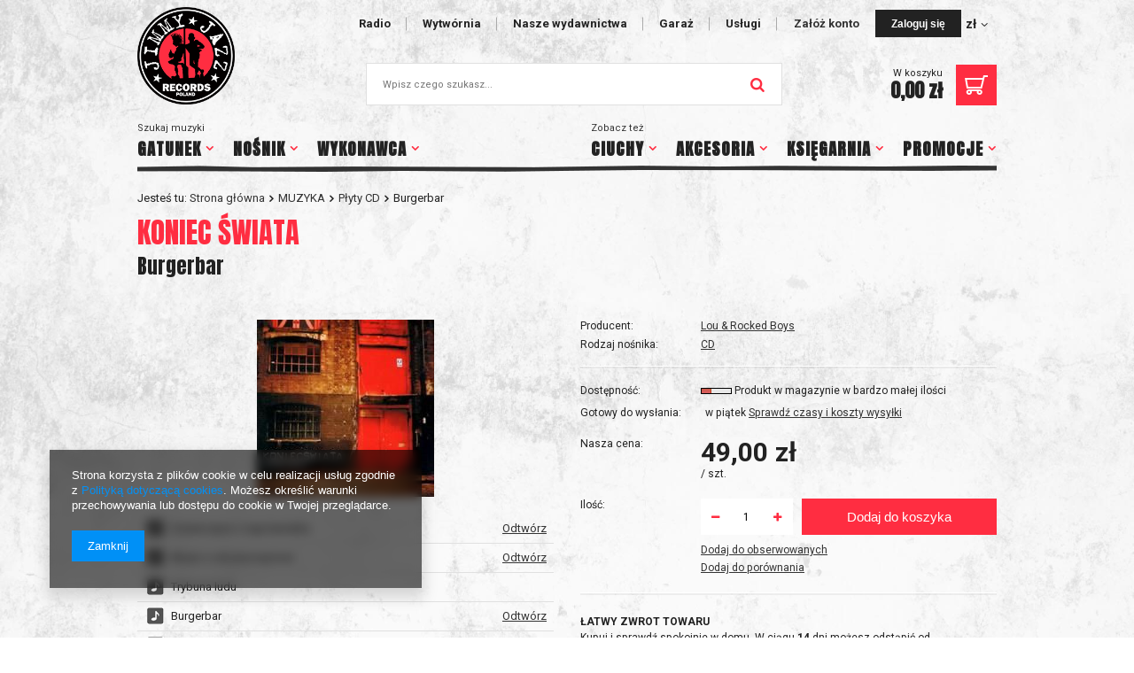

--- FILE ---
content_type: text/html; charset=utf-8
request_url: https://www.jimmyjazz.pl/ajax/projector.php?action=get&product=1357&get=sizes
body_size: 391
content:
{"sizes":{"id":1357,"name":"Burgerbar","firm":{"name":"Lou & Rocked Boys","productsLink":"\/firm-pol-142-Lou-Rocked-Boys.html"},"cleardescription":"","description":"","icon":"hpeciai\/a9dc93a5ce407f0c89135a467b2f94e7\/pol_il_Burgerbar-1357.jpg","series":{"name":"KONIEC \u015aWIATA","link":"search.php?series=346&lang=pol"},"taxes":{"vat":"23.0"},"code":"","moreprices":"y","new":"0","link":"\/product-pol-1357-Burgerbar.html","product_type":"product_item","unit":"szt.","unit_single":"szt.","unit_plural":"szt.","unit_fraction":"","unit_precision":"0","unit_sellby":1,"items":{"00000-uniw":{"type":"uniw","priority":"0","name":"uniw","description":"uniwersalny","amount":1,"phone_price":"false","prices":{"price_retail":49,"price_minimal":0,"price_automatic_calculation":0,"price_retail_dynamic":0,"price_srp":0,"price_crossed_retail":0,"price_crossed_wholesale":0,"price_pos":32,"omnibus_price_retail":45,"omnibus_price_retail_new_price":false,"omnibus_price_wholesale":21.96,"omnibus_price_wholesale_new_price":false,"price":49,"price_net":39.84}}},"amount":1}}

--- FILE ---
content_type: text/html; charset=utf-8
request_url: https://www.jimmyjazz.pl/ajax/projector.php?action=get&product=1357&size=uniw&get=sizeavailability,sizedelivery,sizeprices
body_size: 366
content:
{"sizeavailability":{"delivery_days":"2","delivery_date":"2026-01-30","days":"1","sum":"1","visible":"y","status_description":"Produkt w magazynie w bardzo ma\u0142ej ilo\u015bci","status_gfx":"\/data\/lang\/pol\/available_graph\/graph_2_1.png","status":"enable","minimum_stock_of_product":"2","shipping_time":{"days":"2","working_days":"2","hours":"0","minutes":"0","time":"2026-01-30 00:00","week_day":"5","week_amount":"0","today":"false"},"delay_time":{"days":"0","hours":"0","minutes":"0","time":"2026-01-28 18:48:31","week_day":"3","week_amount":"0","unknown_delivery_time":"false"}},"sizedelivery":{"undefined":"false","shipping":"11.92","shipping_formatted":"11,92 z\u0142","limitfree":"320.00","limitfree_formatted":"320,00 z\u0142","shipping_change":"11.92","shipping_change_formatted":"11,92 z\u0142","change_type":"up"},"sizeprices":{"value":"49.00","price_formatted":"49,00 z\u0142","price_net":"39.84","price_net_formatted":"39,84 z\u0142","vat":"23","worth":"49.00","worth_net":"39.84","worth_formatted":"49,00 z\u0142","worth_net_formatted":"39,84 z\u0142","basket_enable":"y","special_offer":"false","rebate_code_active":"n","priceformula_error":"false"}}

--- FILE ---
content_type: text/html; charset=utf-8
request_url: https://www.jimmyjazz.pl/ajax/get-deliveries.php?mode=productAndBasket&products[1357][uniw][quantity]=1
body_size: 1780
content:
{"prepaid":[{"id":"100408-1","icon":"\/data\/include\/deliveries\/icons\/100408_2.svg","minworthtest":"0.00","minworthtest_formatted":"0,00 z\u0142","calendar":"n","minworthreached":"true","limitfree":"0.00","limitfree_formatted":"0,00 z\u0142","minworth":"0.00","minworth_formatted":"0,00 z\u0142","maxworth":"0.00","maxworth_formatted":"0,00 z\u0142","cost":"11.92","cost_formatted":"11,92 z\u0142","name":"ORLEN Paczka - tylko wielko\u015b\u0107 S","carrierName":"ORLEN Paczka","points_selected":false,"time":3,"deliverytime":1,"time_days":3,"time_working_days":2,"time_hours":0,"time_minutes":0,"week_day":"6","today":"false","week_amount":0,"deliverytime_days":1,"deliverytime_hours":0,"deliverytime_minutes":0,"did":100408,"comment":"","deliverer_working_days":[1,2,3,4,5,6],"sameday":false,"express_courier_type":"","additional_services_cost":{"3":{"gross":"0.00","net":"0.00","points":"0.00"}},"courier_company_key":"orlenbyiai","vat":"23.0","cost_net":"9.69","cost_net_formatted":"9,69 z\u0142","checked":"false","pickuppoint":"y"},{"id":"100170-1","icon":"\/data\/include\/deliveries\/icons\/100170_2.svg","minworthtest":"0.00","minworthtest_formatted":"0,00 z\u0142","calendar":"n","minworthreached":"true","limitfree":"320.00","limitfree_formatted":"320,00 z\u0142","minworth":"0.00","minworth_formatted":"0,00 z\u0142","maxworth":"0.00","maxworth_formatted":"0,00 z\u0142","cost":"18.44","cost_formatted":"18,44 z\u0142","name":"InPost Kurier - standard","carrierName":"InPost","points_selected":false,"time":5,"deliverytime":1,"time_days":5,"time_working_days":3,"time_hours":0,"time_minutes":0,"week_day":"1","today":"false","week_amount":0,"deliverytime_days":1,"deliverytime_hours":0,"deliverytime_minutes":0,"did":100170,"comment":"","deliverer_working_days":[1,2,3,4,5],"sameday":false,"express_courier_type":"","additional_services_cost":{"3":{"gross":"0.00","net":"0.00","points":"0.00"}},"courier_company_key":"InPostShipXByIAI","vat":"23.0","cost_net":"14.99","cost_net_formatted":"14,99 z\u0142","checked":"false","pickuppoint":"n"},{"id":"100160-1","icon":"\/data\/include\/deliveries\/icons\/100160_2.svg","minworthtest":"0.00","minworthtest_formatted":"0,00 z\u0142","calendar":"n","minworthreached":"true","limitfree":"320.00","limitfree_formatted":"320,00 z\u0142","minworth":"0.00","minworth_formatted":"0,00 z\u0142","maxworth":"0.00","maxworth_formatted":"0,00 z\u0142","cost":"19.42","cost_formatted":"19,42 z\u0142","name":"Paczkomaty InPost - wszystkie rozmiary","carrierName":"InPost","points_selected":false,"time":5,"deliverytime":1,"time_days":5,"time_working_days":2,"time_hours":0,"time_minutes":0,"week_day":1,"today":"false","week_amount":0,"deliverytime_days":1,"deliverytime_hours":0,"deliverytime_minutes":0,"did":100160,"comment":"","deliverer_working_days":[1,2,3,4,5,6],"sameday":false,"express_courier_type":"","additional_services_cost":{"1":{"gross":4.99,"net":"4.06","points":"0.00"}},"courier_company_key":"InPostShipXByIAI","vat":"23.0","cost_net":"15.79","cost_net_formatted":"15,79 z\u0142","inpost_parcel_locker_data":{"active":true,"id":"100160-1-1","cost":24.41,"cost_formatted":"24,41 z\u0142","beforerebate":null,"beforerebate_formatted":null,"points_cost":null,"points_cost_formatted":null,"points_enabled":null,"points_left":0,"points_selected":false,"week_day":"6","time":3,"time_days":3,"name":"InPost Paczka w Weekend \u2013 dostawa do Paczkomatu InPost ju\u017c w najbli\u017cszy weekend"},"checked":"true","pickuppoint":"y"},{"id":"100160-1-1","icon":"\/data\/include\/deliveries\/icons\/100160_2.svg","minworthtest":"0.00","minworthtest_formatted":"0,00 z\u0142","calendar":"n","minworthreached":"true","limitfree":"320.00","limitfree_formatted":"320,00 z\u0142","minworth":"0.00","minworth_formatted":"0,00 z\u0142","maxworth":"0.00","maxworth_formatted":"0,00 z\u0142","cost":24.41,"cost_formatted":"24,41 z\u0142","name":"InPost Paczka w Weekend \u2013 dostawa do Paczkomatu InPost ju\u017c w najbli\u017cszy weekend","carrierName":"InPost","points_selected":false,"time":3,"deliverytime":1,"time_days":3,"time_working_days":2,"time_hours":0,"time_minutes":0,"week_day":"6","today":"false","week_amount":0,"deliverytime_days":1,"deliverytime_hours":0,"deliverytime_minutes":0,"did":100160,"comment":"","deliverer_working_days":[1,2,3,4,5,6],"sameday":false,"express_courier_type":"","additional_services_cost":{"1":{"gross":4.99,"net":"4.06","points":"0.00"}},"courier_company_key":"InPostShipXByIAI","vat":"23.0","cost_net":"15.79","cost_net_formatted":"15,79 z\u0142","inpost_parcel_locker_data":{"active":true,"id":"100160-1-1","cost":24.41,"cost_formatted":"24,41 z\u0142","beforerebate":null,"beforerebate_formatted":null,"points_cost":null,"points_cost_formatted":null,"points_enabled":null,"points_left":0,"points_selected":false,"week_day":"6","time":3,"time_days":3,"name":"InPost Paczka w Weekend \u2013 dostawa do Paczkomatu InPost ju\u017c w najbli\u017cszy weekend"},"checked":"true","pickuppoint":"y","points_cost":null,"points_cost_formatted":null},{"id":"51-1","icon":"\/data\/include\/deliveries\/icons\/51_2.gif","minworthtest":"9.99","minworthtest_formatted":"9,99 z\u0142","calendar":"n","minworthreached":"true","limitfree":"320.00","limitfree_formatted":"320,00 z\u0142","minworth":"9.99","minworth_formatted":"9,99 z\u0142","maxworth":"10000000.00","maxworth_formatted":"10 000 000,00 z\u0142","cost":"22.99","cost_formatted":"22,99 z\u0142","name":"DPD","carrierName":"DPD","points_selected":false,"time":5,"deliverytime":1,"time_days":5,"time_working_days":3,"time_hours":0,"time_minutes":0,"week_day":"1","today":"false","week_amount":0,"deliverytime_days":1,"deliverytime_hours":0,"deliverytime_minutes":0,"did":51,"comment":"","deliverer_working_days":[1,2,3,4,5],"sameday":false,"express_courier_type":"","additional_services_cost":{"3":{"gross":"0.00","net":"0.00","points":"0.00"}},"courier_company_key":"dpdbyiai","vat":"23.0","cost_net":"18.69","cost_net_formatted":"18,69 z\u0142","checked":"false","pickuppoint":"n"},{"id":"100169-1","icon":"\/data\/include\/deliveries\/icons\/100169_2.gif","minworthtest":"9.99","minworthtest_formatted":"9,99 z\u0142","calendar":"n","minworthreached":"true","limitfree":"320.00","limitfree_formatted":"320,00 z\u0142","minworth":"9.99","minworth_formatted":"9,99 z\u0142","maxworth":"10000000.00","maxworth_formatted":"10 000 000,00 z\u0142","cost":"21.01","cost_formatted":"21,01 z\u0142","name":"DPD  Odbi\u00f3r w punkcie","carrierName":"DPD","points_selected":false,"time":5,"deliverytime":1,"time_days":5,"time_working_days":3,"time_hours":0,"time_minutes":0,"week_day":"1","today":"false","week_amount":0,"deliverytime_days":1,"deliverytime_hours":0,"deliverytime_minutes":0,"did":100169,"comment":"","deliverer_working_days":[1,2,3,4,5],"sameday":false,"express_courier_type":"","additional_services_cost":{"3":{"gross":"0.00","net":"0.00","points":"0.00"}},"courier_company_key":"dpdbyiai","vat":"23.0","cost_net":"17.08","cost_net_formatted":"17,08 z\u0142","checked":"false","pickuppoint":"y"},{"id":"0-1","icon":"\/data\/include\/deliveries\/icons\/0_2.gif","minworthtest":"0.00","minworthtest_formatted":"0,00 z\u0142","calendar":"n","minworthreached":"true","limitfree":"0.00","limitfree_formatted":"0,00 z\u0142","minworth":"0.00","minworth_formatted":"0,00 z\u0142","maxworth":"0.00","maxworth_formatted":"0,00 z\u0142","cost":"0.00","cost_formatted":"0,00 z\u0142","name":"ODBI\u00d3R OSOBISTY","carrierName":"oo","points_selected":false,"time":5,"deliverytime":0,"time_days":4,"time_working_days":2,"time_hours":14,"time_minutes":12,"week_day":"1","today":"false","week_amount":0,"deliverytime_days":0,"deliverytime_hours":12,"deliverytime_minutes":0,"did":0,"comment":"SZCZECIN ! Zapraszamy po towar od poniedzia\u0142ku do pi\u0105tku w godz. 10-16. Mo\u017cesz zap\u0142aci\u0107 got\u00f3wk\u0105 lub kart\u0105 przy odbiorze lub wcze\u015bniej przela\u0107 na konto. Sklep znajduje si\u0119 na AL. WOJSKA POLSKIEGO 23, 70-470 SZCZECIN","deliverer_working_days":[],"sameday":false,"express_courier_type":"","additional_services_cost":null,"courier_company_key":"oo","vat":"0.0","cost_net":"0.00","cost_net_formatted":"0,00 z\u0142","checked":"false","pickuppoint":"n"},{"id":"54-1","icon":"\/data\/include\/deliveries\/icons\/54_2.gif","minworthtest":"0.00","minworthtest_formatted":"0,00 z\u0142","calendar":"n","minworthreached":"true","limitfree":"0.00","limitfree_formatted":"0,00 z\u0142","minworth":"0.00","minworth_formatted":"0,00 z\u0142","maxworth":"0.00","maxworth_formatted":"0,00 z\u0142","cost":"80.00","cost_formatted":"80,00 z\u0142","name":"DPD PRZESY\u0141KA ZAGRANICZNA","carrierName":"DPD","points_selected":false,"time":6,"deliverytime":4,"time_days":6,"time_working_days":4,"time_hours":0,"time_minutes":0,"week_day":"2","today":"false","week_amount":0,"deliverytime_days":4,"deliverytime_hours":0,"deliverytime_minutes":0,"did":54,"comment":"","deliverer_working_days":[1,2,3,4,5],"sameday":false,"express_courier_type":"","additional_services_cost":null,"courier_company_key":"dpdbyiaiinter","vat":"0.0","cost_net":"80.00","cost_net_formatted":"80,00 z\u0142","checked":"false","pickuppoint":"n"},{"id":"100337-1","icon":"\/data\/include\/deliveries\/icons\/100337_2.svg","minworthtest":"0.00","minworthtest_formatted":"0,00 z\u0142","calendar":"n","minworthreached":"true","limitfree":"320.00","limitfree_formatted":"320,00 z\u0142","minworth":"0.00","minworth_formatted":"0,00 z\u0142","maxworth":"0.00","maxworth_formatted":"0,00 z\u0142","cost":"17.50","cost_formatted":"17,50 z\u0142","name":"Poczta Polska Pocztex Kurier dor\u0119czenie do automatu lub punktu odbioru","carrierName":"pocztaPolskaEN","points_selected":false,"time":5,"deliverytime":2,"time_days":5,"time_working_days":3,"time_hours":0,"time_minutes":0,"week_day":"1","today":"false","week_amount":0,"deliverytime_days":2,"deliverytime_hours":0,"deliverytime_minutes":0,"did":100337,"comment":"","deliverer_working_days":[1,2,3,4,5],"sameday":false,"express_courier_type":"","additional_services_cost":{"3":{"gross":"0.00","net":"0.00","points":"0.00"}},"courier_company_key":"pocztaPolskaEN","vat":"23.0","cost_net":"14.23","cost_net_formatted":"14,23 z\u0142","checked":"false","pickuppoint":"y"},{"id":"100336-1","icon":"\/data\/include\/deliveries\/icons\/100336_2.svg","minworthtest":"0.00","minworthtest_formatted":"0,00 z\u0142","calendar":"n","minworthreached":"true","limitfree":"320.00","limitfree_formatted":"320,00 z\u0142","minworth":"0.00","minworth_formatted":"0,00 z\u0142","maxworth":"0.00","maxworth_formatted":"0,00 z\u0142","cost":"19.50","cost_formatted":"19,50 z\u0142","name":"Poczta Polska Pocztex Kurier dor\u0119czenie pod wskazany adres","carrierName":"pocztaPolskaEN","points_selected":false,"time":5,"deliverytime":2,"time_days":5,"time_working_days":3,"time_hours":0,"time_minutes":0,"week_day":"1","today":"false","week_amount":0,"deliverytime_days":2,"deliverytime_hours":0,"deliverytime_minutes":0,"did":100336,"comment":"","deliverer_working_days":[1,2,3,4,5],"sameday":false,"express_courier_type":"","additional_services_cost":{"3":{"gross":"0.00","net":"0.00","points":"0.00"}},"courier_company_key":"pocztaPolskaEN","vat":"0.0","cost_net":"19.50","cost_net_formatted":"19,50 z\u0142","checked":"false","pickuppoint":"n"}],"dvp":[{"id":"100170-0","icon":"\/data\/include\/deliveries\/icons\/100170_2.svg","minworthtest":"0.00","minworthtest_formatted":"0,00 z\u0142","calendar":"n","minworthreached":"true","limitfree":"320.00","limitfree_formatted":"320,00 z\u0142","minworth":"0.00","minworth_formatted":"0,00 z\u0142","maxworth":"0.00","maxworth_formatted":"0,00 z\u0142","cost":"20.59","cost_formatted":"20,59 z\u0142","name":"InPost Kurier - standard","carrierName":"InPost","points_selected":false,"time":5,"deliverytime":1,"time_days":5,"time_working_days":3,"time_hours":0,"time_minutes":0,"week_day":"1","today":"false","week_amount":0,"deliverytime_days":1,"deliverytime_hours":0,"deliverytime_minutes":0,"did":100170,"comment":"","deliverer_working_days":[1,2,3,4,5],"sameday":false,"express_courier_type":"","additional_services_cost":{"3":{"gross":"0.00","net":"0.00","points":"0.00"}},"courier_company_key":"InPostShipXByIAI","vat":"23.0","cost_net":"16.74","cost_net_formatted":"16,74 z\u0142","checked":"false","pickuppoint":"n"},{"id":"100160-0","icon":"\/data\/include\/deliveries\/icons\/100160_2.svg","minworthtest":"0.00","minworthtest_formatted":"0,00 z\u0142","calendar":"n","minworthreached":"true","limitfree":"320.00","limitfree_formatted":"320,00 z\u0142","minworth":"0.00","minworth_formatted":"0,00 z\u0142","maxworth":"0.00","maxworth_formatted":"0,00 z\u0142","cost":"21.57","cost_formatted":"21,57 z\u0142","name":"Paczkomaty InPost - wszystkie rozmiary","carrierName":"InPost","points_selected":false,"time":5,"deliverytime":1,"time_days":5,"time_working_days":2,"time_hours":0,"time_minutes":0,"week_day":1,"today":"false","week_amount":0,"deliverytime_days":1,"deliverytime_hours":0,"deliverytime_minutes":0,"did":100160,"comment":"","deliverer_working_days":[1,2,3,4,5,6],"sameday":false,"express_courier_type":"","additional_services_cost":{"1":{"gross":4.99,"net":"4.06","points":"0.00"}},"courier_company_key":"InPostShipXByIAI","vat":"23.0","cost_net":"17.54","cost_net_formatted":"17,54 z\u0142","inpost_parcel_locker_data":{"active":true,"id":"100160-0-1","cost":26.56,"cost_formatted":"26,56 z\u0142","beforerebate":null,"beforerebate_formatted":null,"points_cost":null,"points_cost_formatted":null,"points_enabled":null,"points_left":0,"points_selected":false,"week_day":"6","time":3,"time_days":3,"name":"InPost Paczka w Weekend \u2013 dostawa do Paczkomatu InPost ju\u017c w najbli\u017cszy weekend"},"checked":"false","pickuppoint":"y"},{"id":"100160-0-1","icon":"\/data\/include\/deliveries\/icons\/100160_2.svg","minworthtest":"0.00","minworthtest_formatted":"0,00 z\u0142","calendar":"n","minworthreached":"true","limitfree":"320.00","limitfree_formatted":"320,00 z\u0142","minworth":"0.00","minworth_formatted":"0,00 z\u0142","maxworth":"0.00","maxworth_formatted":"0,00 z\u0142","cost":26.56,"cost_formatted":"26,56 z\u0142","name":"InPost Paczka w Weekend \u2013 dostawa do Paczkomatu InPost ju\u017c w najbli\u017cszy weekend","carrierName":"InPost","points_selected":false,"time":3,"deliverytime":1,"time_days":3,"time_working_days":2,"time_hours":0,"time_minutes":0,"week_day":"6","today":"false","week_amount":0,"deliverytime_days":1,"deliverytime_hours":0,"deliverytime_minutes":0,"did":100160,"comment":"","deliverer_working_days":[1,2,3,4,5,6],"sameday":false,"express_courier_type":"","additional_services_cost":{"1":{"gross":4.99,"net":"4.06","points":"0.00"}},"courier_company_key":"InPostShipXByIAI","vat":"23.0","cost_net":"17.54","cost_net_formatted":"17,54 z\u0142","inpost_parcel_locker_data":{"active":true,"id":"100160-0-1","cost":26.56,"cost_formatted":"26,56 z\u0142","beforerebate":null,"beforerebate_formatted":null,"points_cost":null,"points_cost_formatted":null,"points_enabled":null,"points_left":0,"points_selected":false,"week_day":"6","time":3,"time_days":3,"name":"InPost Paczka w Weekend \u2013 dostawa do Paczkomatu InPost ju\u017c w najbli\u017cszy weekend"},"checked":"false","pickuppoint":"y","points_cost":null,"points_cost_formatted":null},{"id":"51-0","icon":"\/data\/include\/deliveries\/icons\/51_2.gif","minworthtest":"19.99","minworthtest_formatted":"19,99 z\u0142","calendar":"n","minworthreached":"true","limitfree":"320.00","limitfree_formatted":"320,00 z\u0142","minworth":"19.99","minworth_formatted":"19,99 z\u0142","maxworth":"15000.00","maxworth_formatted":"15 000,00 z\u0142","cost":"28.71","cost_formatted":"28,71 z\u0142","name":"DPD","carrierName":"DPD","points_selected":false,"time":5,"deliverytime":1,"time_days":5,"time_working_days":3,"time_hours":0,"time_minutes":0,"week_day":"1","today":"false","week_amount":0,"deliverytime_days":1,"deliverytime_hours":0,"deliverytime_minutes":0,"did":51,"comment":"","deliverer_working_days":[1,2,3,4,5],"sameday":false,"express_courier_type":"","additional_services_cost":{"3":{"gross":"0.00","net":"0.00","points":"0.00"}},"courier_company_key":"dpdbyiai","vat":"23.0","cost_net":"23.34","cost_net_formatted":"23,34 z\u0142","checked":"false","pickuppoint":"n"},{"id":"100169-0","icon":"\/data\/include\/deliveries\/icons\/100169_2.gif","minworthtest":"19.99","minworthtest_formatted":"19,99 z\u0142","calendar":"n","minworthreached":"true","limitfree":"320.00","limitfree_formatted":"320,00 z\u0142","minworth":"19.99","minworth_formatted":"19,99 z\u0142","maxworth":"15000.00","maxworth_formatted":"15 000,00 z\u0142","cost":"26.73","cost_formatted":"26,73 z\u0142","name":"DPD  Odbi\u00f3r w punkcie","carrierName":"DPD","points_selected":false,"time":5,"deliverytime":1,"time_days":5,"time_working_days":3,"time_hours":0,"time_minutes":0,"week_day":"1","today":"false","week_amount":0,"deliverytime_days":1,"deliverytime_hours":0,"deliverytime_minutes":0,"did":100169,"comment":"","deliverer_working_days":[1,2,3,4,5],"sameday":false,"express_courier_type":"","additional_services_cost":{"3":{"gross":"0.00","net":"0.00","points":"0.00"}},"courier_company_key":"dpdbyiai","vat":"23.0","cost_net":"21.73","cost_net_formatted":"21,73 z\u0142","checked":"false","pickuppoint":"y"},{"id":"0-0","icon":"\/data\/include\/deliveries\/icons\/0_2.gif","minworthtest":"0.00","minworthtest_formatted":"0,00 z\u0142","calendar":"n","minworthreached":"true","limitfree":"0.00","limitfree_formatted":"0,00 z\u0142","minworth":"0.00","minworth_formatted":"0,00 z\u0142","maxworth":"0.00","maxworth_formatted":"0,00 z\u0142","cost":"0.00","cost_formatted":"0,00 z\u0142","name":"ODBI\u00d3R OSOBISTY","carrierName":"oo","points_selected":false,"time":5,"deliverytime":0,"time_days":4,"time_working_days":2,"time_hours":14,"time_minutes":12,"week_day":"1","today":"false","week_amount":0,"deliverytime_days":0,"deliverytime_hours":12,"deliverytime_minutes":0,"did":0,"comment":"SZCZECIN ! Zapraszamy po towar od poniedzia\u0142ku do pi\u0105tku w godz. 10-16. Mo\u017cesz zap\u0142aci\u0107 got\u00f3wk\u0105 lub kart\u0105 przy odbiorze lub wcze\u015bniej przela\u0107 na konto. Sklep znajduje si\u0119 na AL. WOJSKA POLSKIEGO 23, 70-470 SZCZECIN","deliverer_working_days":[],"sameday":false,"express_courier_type":"","additional_services_cost":null,"courier_company_key":"oo","vat":"0.0","cost_net":"0.00","cost_net_formatted":"0,00 z\u0142","checked":"false","pickuppoint":"n"},{"id":"100337-0","icon":"\/data\/include\/deliveries\/icons\/100337_2.svg","minworthtest":"0.00","minworthtest_formatted":"0,00 z\u0142","calendar":"n","minworthreached":"true","limitfree":"320.00","limitfree_formatted":"320,00 z\u0142","minworth":"0.00","minworth_formatted":"0,00 z\u0142","maxworth":"0.00","maxworth_formatted":"0,00 z\u0142","cost":"19.50","cost_formatted":"19,50 z\u0142","name":"Poczta Polska Pocztex Kurier dor\u0119czenie do automatu lub punktu odbioru","carrierName":"pocztaPolskaEN","points_selected":false,"time":5,"deliverytime":2,"time_days":5,"time_working_days":3,"time_hours":0,"time_minutes":0,"week_day":"1","today":"false","week_amount":0,"deliverytime_days":2,"deliverytime_hours":0,"deliverytime_minutes":0,"did":100337,"comment":"","deliverer_working_days":[1,2,3,4,5],"sameday":false,"express_courier_type":"","additional_services_cost":{"3":{"gross":"0.00","net":"0.00","points":"0.00"}},"courier_company_key":"pocztaPolskaEN","vat":"23.0","cost_net":"15.85","cost_net_formatted":"15,85 z\u0142","checked":"false","pickuppoint":"y"},{"id":"100336-0","icon":"\/data\/include\/deliveries\/icons\/100336_2.svg","minworthtest":"0.00","minworthtest_formatted":"0,00 z\u0142","calendar":"n","minworthreached":"true","limitfree":"320.00","limitfree_formatted":"320,00 z\u0142","minworth":"0.00","minworth_formatted":"0,00 z\u0142","maxworth":"0.00","maxworth_formatted":"0,00 z\u0142","cost":"19.50","cost_formatted":"19,50 z\u0142","name":"Poczta Polska Pocztex Kurier dor\u0119czenie pod wskazany adres","carrierName":"pocztaPolskaEN","points_selected":false,"time":5,"deliverytime":2,"time_days":5,"time_working_days":3,"time_hours":0,"time_minutes":0,"week_day":"1","today":"false","week_amount":0,"deliverytime_days":2,"deliverytime_hours":0,"deliverytime_minutes":0,"did":100336,"comment":"","deliverer_working_days":[1,2,3,4,5],"sameday":false,"express_courier_type":"","additional_services_cost":{"3":{"gross":"0.00","net":"0.00","points":"0.00"}},"courier_company_key":"pocztaPolskaEN","vat":"0.0","cost_net":"19.50","cost_net_formatted":"19,50 z\u0142","checked":"false","pickuppoint":"n"}],"shipping_time":{"today":"false","minutes":0,"hours":0,"days":2,"working_days":2,"time":"2026-01-30 00:00:00","week_day":"5","week_amount":0,"unknown_time":false}}